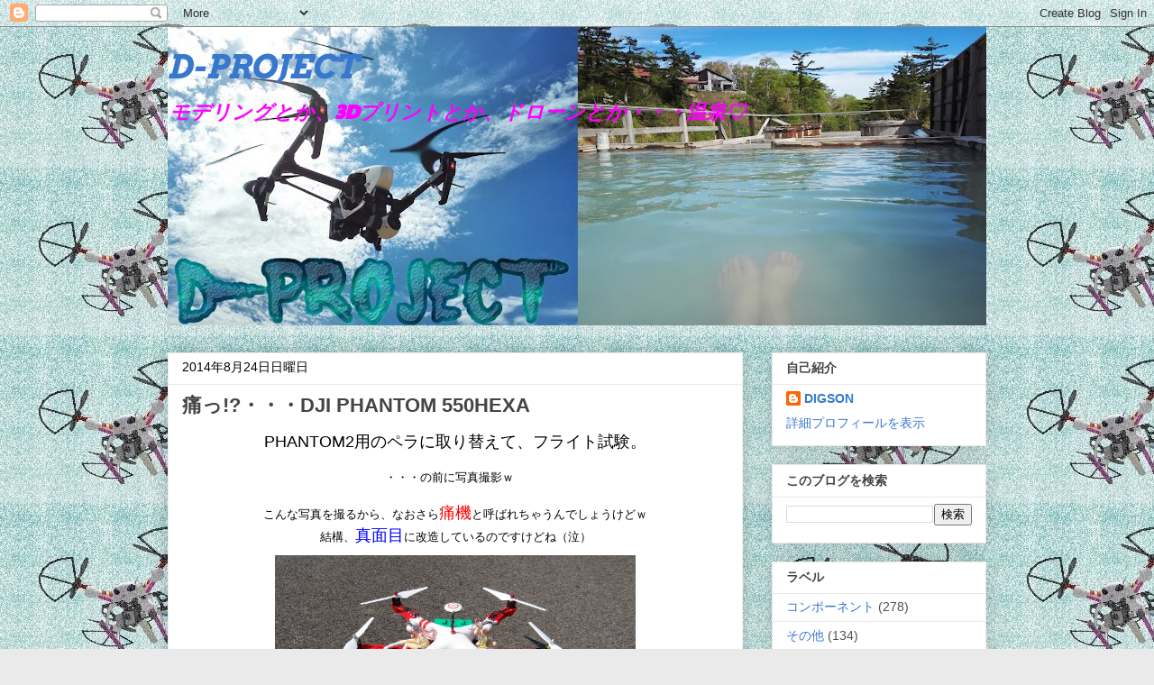

--- FILE ---
content_type: text/html; charset=UTF-8
request_url: https://digson.blogspot.com/b/stats?style=BLACK_TRANSPARENT&timeRange=ALL_TIME&token=APq4FmCKHguv_8gJgtWZ9ZoX--O5A0ppobF1LXOEZv8CTa5RQmWcqTjQ-tQMOavE4XV9OvQEePdXJKAKxdlkheWy-JViCUvHEA
body_size: -30
content:
{"total":1119035,"sparklineOptions":{"backgroundColor":{"fillOpacity":0.1,"fill":"#000000"},"series":[{"areaOpacity":0.3,"color":"#202020"}]},"sparklineData":[[0,3],[1,3],[2,3],[3,3],[4,1],[5,1],[6,2],[7,1],[8,6],[9,3],[10,4],[11,8],[12,24],[13,18],[14,4],[15,14],[16,35],[17,35],[18,16],[19,3],[20,3],[21,2],[22,2],[23,4],[24,5],[25,2],[26,1],[27,99],[28,1],[29,1]],"nextTickMs":900000}